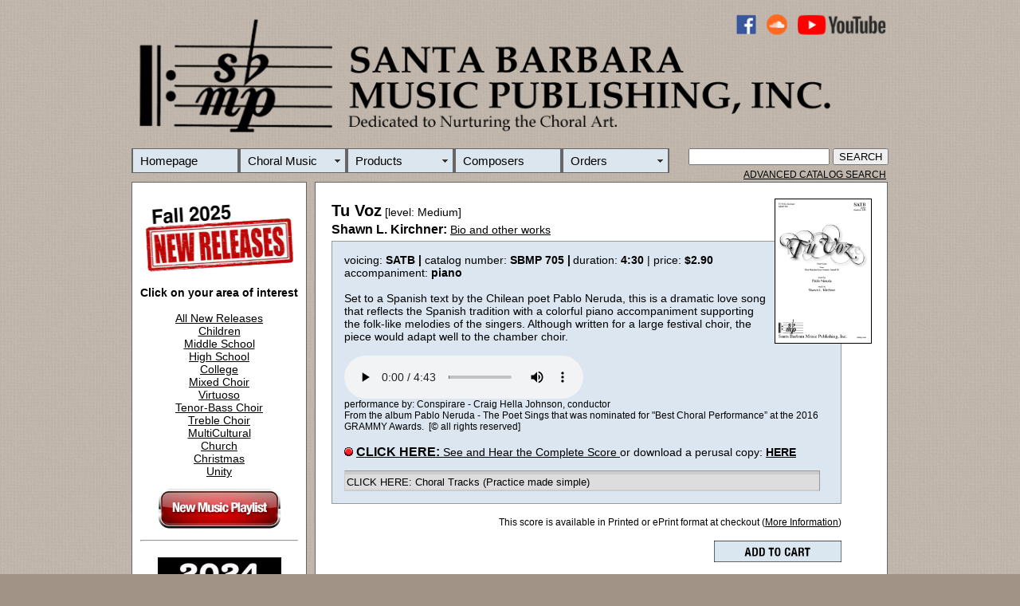

--- FILE ---
content_type: text/html
request_url: https://sbmp.com/SR2.php?CatalogNumber=705
body_size: 6416
content:
<!DOCTYPE html PUBLIC "-//W3C//DTD XHTML 1.0 Transitional//EN" "http://www.w3.org/TR/xhtml1/DTD/xhtml1-transitional.dtd">

<html xmlns="http://www.w3.org/1999/xhtml"><!-- InstanceBegin template="/Templates/MainPageTemplate.dwt.php" codeOutsideHTMLIsLocked="false" -->
<head>

<link rel="shortcut icon" href="favicon.ico" >
<link rel="icon" type="image/gif" href="animated_favicon1.gif" >
 
<meta http-equiv="Content-Type" content="text/html; charset=ISO-8859-1" />
<!-- InstanceBeginEditable name="doctitle" -->
<title>Tu Voz, Shawn L. Kirchner | Santa Barbara Music Publishing, Inc.</title>
<meta name="description" content="Tu Voz sheet music, [level: Medium] Shawn L. Kirchner, SATB, Set to a Spanish text by the Chilean poet Pablo Neruda, this is a dramatic love song that reflects the Spanish tradition with a colorful piano accompaniment supporting the folk-like melodies of the singers. Although written for a large festival choir, the piece would adapt well to the chamber choir., published by Santa Barbara Music Publishing, Inc." />
<meta name="abstract"
	content="Choral Music Publisher Dedicated to Nurturing the Choral Art. Specializing in sheet music and educational materials for schools, churches and community musical organizations" />
<meta name="Keywords"
	content="music, sheet music, printed music, choral music, church music, school music, classroom music, vocal solos, vocal music, music scores, music education, sacred music, secular music, chorus" />


<!-- InstanceEndEditable -->
<style type="text/css">
body {
	background: #A19386 url(/Art/BrownBackground.jpg) repeat;
	left: auto;
	right: auto;
}
#Wrapper {
	width: 950px;
	margin-top: 10px;
	margin-right: auto;
	margin-left: auto;
}
#Header {
	width: 950px;
	height: 207px;
	font-family: Arial, Helvetica, sans-serif;
	float: left;
	clear: none;
	padding-bottom: 0px;
	border: 0px solid #000;
	font-size: 15px;
}
#MainBodyContent {
	background: #FFF repeat;
	clear: right;
	float: right;
	width: 717px;
	padding: 0px;
	margin: 5px 1px 1px;
	border: 1px solid #666;
}
#Octavo {
	background: #FFF;
	width: 678px;
	border-top: #000;
	border-bottom: #000;
	border-right-color: #000;
	border-left-color: #000;
	padding: 10px 10px 0px;
	margin: 10px;
}
#SideBoxOne {
	background: #FFF;
	float: left;
	width: 198px;
	margin-top: 5px;
	margin-bottom: 10px;
	padding: 10px;
	font-family: Arial, Helvetica, sans-serif;
	font-size: 12px;
	text-align: center;
	border: 1px solid #666;
}
#SideBoxTwo {
	width: 0px;
	float: left;
	color: #000;
	font-family: Arial, Helvetica, sans-serif;
	font-size: 12px;
	text-align: center;
	padding: 0px;
	margin-bottom: 10px;
	border: 1px solid #666;
	margin-top: 0px;
	clear: left;
	height: 74px;
}
#SideBoxThree {
	width: 0px;
	text-align: center;
	float: left;
	clear: none;
	border-top: #666;
	border-right: #666;
	border-bottom: #666;
	border-left: #666;
	background: #9D8F82;
	height: 0px;
	margin: 0px;
	padding: 0px;
}
#Footer {
	width: 717px;
	float: right;
	color: #000;
	text-align: right;
	margin: 0px 0px 10px;
	padding-top: 0px;
	padding-bottom: 0px;
	clear: right;
}
.HeaderImageArt {
	width: 950px;
	height: 160px;
	margin-bottom: 10px;
}
.FeatureRecordingTitle {
	font-family: Arial, Helvetica, sans-serif;
	font-size: 16px;
	font-weight: bold;
}
.SearchBox {
	background: #94A7C0;
	padding-top: 0px;
	text-align: right;
}
.BodyText {
	font-family: Arial, Helvetica, sans-serif;
	font-size: 14px;
}
.SeeItNowText {
	font-family: Arial, Helvetica, sans-serif;
	font-size: 12px;
}
#SideBox3 {
	padding: 0px;
	clear: left;
	float: left;
	width: 218px;
	margin-bottom: 10px;
	text-align: center;
	background: #FFF;
}
#AS {
	text-align: right;
	margin-right: 3px;
	font-size: 12px;
	padding-left: 0px;
	padding-top: 5px;
}
</style>
<script src="SpryAssets/SpryMenuBar.js" type="text/javascript"></script>
<link href="SpryAssets/SpryMenuBarHorizontal.css" rel="stylesheet" type="text/css" />
<!-- InstanceBeginEditable name="head" -->
<style type="text/css">
.TitleFont {
	font-family: "Arial Black", Gadget, sans-serif;
	font-size: 20px;
	font-style: normal;
	line-height: 30px;
	margin-bottom: 0px;
	padding-bottom: 0px;
	clip: rect(auto,auto,0px,auto);
	bottom: 0px;
}
.BodyText {
	font-family: Arial, Helvetica, sans-serif;
	font-size: 14px;
}
.ComposerName {
	font-family: Arial, Helvetica, sans-serif;
	font-size: 16px;
}
.RecordingBy {
	font-family: Arial, Helvetica, sans-serif;
	font-size: 12px;
}
.CoverArt {
	margin-left: 10px;
}
.BodyText1 {	font-family: Arial, Helvetica, sans-serif;
	font-size: 14px;
}
.BodyText1 {	font-family: Arial, Helvetica, sans-serif;
	font-size: 14px;
}
.BodyType {	font-family: Arial, Helvetica, sans-serif;
	font-size: 14px;
}
.TitleFont {
	font-family: "Arial Black", Gadget, sans-serif;
	font-size: 20px;
	font-style: normal;
}
#Details {
	padding: 15px;
	background: #DBE6F0;
	margin-top: 5px;
	margin-bottom: 0px;
	width: 608px;
	border: 1px solid #999;
}
#Media {
	padding: 10px;
	width: 656px;
	margin-top: 5px;
	margin-bottom: 5px;
	border: 1px solid #000;
	background: #DBE6F0;
}
#Cart {
	text-align: right;
}
#DigitalRoom {
	color: #000;
	background: #FDC046;
	padding: 15px;
	margin: 0px;
	text-align: center;
	border-top: 5px solid #000;
	border-bottom: 5px solid #000;
	border-right: 0px solid #000;
	border-left: 0px solid #000;
}
#RecordingBox {
	width: 637px;
	padding: 15px 0px 0px;
	text-align: left;
	margin-top: 0px;
}
#YTChoir {
	margin: 0px;
	padding: 3px;
	color: #FFF;
	background: #000;
	width: 634px;
}
#PlayerBox {
	padding: 10px 10px 15px;
	color: #000;
	background: #DBE6F0;
	width: 620px;
}
#Order {
	text-align: right;
	padding-right: 38px;
}
</style>
<script src="/SpryAssets/SpryCollapsiblePanel.js" type="text/javascript"></script>
<link href="/SpryAssets/SpryCollapsiblePanel.css" rel="stylesheet" type="text/css" />
<style type="text/css">
#ReleaseDate {font-family: Arial, Helvetica, sans-serif;
	font-size: 16px;
	font-weight: bold;
    font-size: 12px;
    background-color: #FDBF46;
    text-align: center;width: 175px;
    padding: 4px;
	margin-bottom: 5px;
}
</style>
<!-- InstanceEndEditable -->
<style type="text/css">
a:link {
	color: #000;
}
a:hover {
	color: #F00;
}
.BodyTextMaster {
	font-family: Arial, Helvetica, sans-serif;
	font-size: 14px;
}
.SeeItNow {
	font-family: Arial, Helvetica, sans-serif;
	font-size: 12px;
	text-align: justify;
}
.SmallBodyTextMaster {
	font-family: Arial, Helvetica, sans-serif;
	font-size: 12px;
}
.HeadlineFontMaster {
	font-family: "Arial Black", Gadget, sans-serif;
	font-size: 20px;
	font-weight: normal;
	line-height: 21px;
}
.SubHeadlineTextMaster {
	font-family: Arial, Helvetica, sans-serif;
	font-size: 16px;
}
#Wrapper #SideBoxTwo .FeatureRecordingTitle {
	text-align: center;
}
a:visited {
	color: #000;
}
a:active {
	color: #000;
}
.HeadlineFontMaster1 {font-family: "Arial Black", Gadget, sans-serif;
	font-size: 20px;
	font-weight: normal;
	line-height: 21px;
}
</style>


<script type="text/javascript">
var _gaq = _gaq || [];
  _gaq.push(['_setAccount', 'UA-12065058-3']);
  _gaq.push(['_trackPageview']);

  (function() {
    var ga = document.createElement('script'); ga.type = 'text/javascript'; ga.async = true;
    ga.src = ('https:' == document.location.protocol ? 'https://ssl' : 'http://www') + '.google-analytics.com/ga.js';
    var s = document.getElementsByTagName('script')[0]; s.parentNode.insertBefore(ga, s);
  })();
function MM_swapImgRestore() { //v3.0
  var i,x,a=document.MM_sr; for(i=0;a&&i<a.length&&(x=a[i])&&x.oSrc;i++) x.src=x.oSrc;
}
function MM_preloadImages() { //v3.0
  var d=document; if(d.images){ if(!d.MM_p) d.MM_p=new Array();
    var i,j=d.MM_p.length,a=MM_preloadImages.arguments; for(i=0; i<a.length; i++)
    if (a[i].indexOf("#")!=0){ d.MM_p[j]=new Image; d.MM_p[j++].src=a[i];}}
}

function MM_findObj(n, d) { //v4.01
  var p,i,x;  if(!d) d=document; if((p=n.indexOf("?"))>0&&parent.frames.length) {
    d=parent.frames[n.substring(p+1)].document; n=n.substring(0,p);}
  if(!(x=d[n])&&d.all) x=d.all[n]; for (i=0;!x&&i<d.forms.length;i++) x=d.forms[i][n];
  for(i=0;!x&&d.layers&&i<d.layers.length;i++) x=MM_findObj(n,d.layers[i].document);
  if(!x && d.getElementById) x=d.getElementById(n); return x;
}

function MM_swapImage() { //v3.0
  var i,j=0,x,a=MM_swapImage.arguments; document.MM_sr=new Array; for(i=0;i<(a.length-2);i+=3)
   if ((x=MM_findObj(a[i]))!=null){document.MM_sr[j++]=x; if(!x.oSrc) x.oSrc=x.src; x.src=a[i+2];}
}
</script>


<script>
  (function(i,s,o,g,r,a,m){i['GoogleAnalyticsObject']=r;i[r]=i[r]||function(){
  (i[r].q=i[r].q||[]).push(arguments)},i[r].l=1*new Date();a=s.createElement(o),
  m=s.getElementsByTagName(o)[0];a.async=1;a.src=g;m.parentNode.insertBefore(a,m)
  })(window,document,'script','https://www.google-analytics.com/analytics.js','ga');

  ga('create', 'UA-105271826-1', 'auto');
  ga('send', 'pageview');

</script>




</head>


<body onload="MM_preloadImages('/Art/Buttons/ACS2.jpg','Art/TempArt/2024BestSellers2.jpg','Art/Buttons/MusicPlaylist2.png','/Art/Buttons/AddToCart2.jpg','/Art/Buttons/AddToCart1.jpg','/Art/Buttons/Order1.jpg')">
<div id="Wrapper">
   <div id="Header"><img src="Art/SBMPHeadMaster4.png" alt="HeaderImageArt" width="1000" height="169" usemap="#Map" class="HeaderImageArt" border="0" />
     <map name="Map" id="Map">
       <area shape="rect" coords="756,4,786,29" href="https://www.facebook.com/SantaBarbaraMusicPublishing" target="new" />
       <area shape="rect" coords="797,3,825,29" href="https://soundcloud.com/sbmpcom" target="new" />
       <area shape="rect" coords="835,3,948,30" href="https://www.youtube.com/@SBMPCOM" target="new" />
     </map>
    <ul id="MenuBar1" class="MenuBarHorizontal">
  <li><a href="/index.php">Homepage</a>  </li>
<li><a href="/CClass.php" class="MenuBarItemSubmenu">Choral Music</a>
	
  <ul>
<li><a href="#" class="MenuBarItemSubmenu">New Releases</a>
  <ul>
<li><a href="https://sbmp.com/SR1.php?Category=2025">2025</a></li>
<li><a href="https://sbmp.com/SR1.php?Category=2024">2024</a></li>
<li><a href="https://sbmp.com/SR1.php?Category=2023">2023</a></li>
<li><a href="https://sbmp.com/SR1.php?Category=2022">2022</a></li>
  </ul>
</li>
<li><a href="/CSPic.php">Choral Series</a></li>		  
<li><a href="http://sbmp.com/search.php">Advanced Catalog Search</a></li>
<li><a href="https://sbmp.com/SR3.php">All Choral Titles</a></li>
<li><a href="http://sbmp.com/BestSellers.php">Best Sellers</a></li>
<li><a href="/Videos.php?InVideoRoom=Yes#">YouTube  PERFORMANCE VIDEOS </a></li>
  </ul>
</li>
<li><a href="/Products.php" class="MenuBarItemSubmenu">Products</a>
  <ul>
<li><a href="/DVD1.php">DVD/Video</a></li>
<li><a href="/Book1.php">Books</a></li>
<li><a href="/CD1.php">CDs</a></li>
    <li><a href="/ChoralTracks.php">Choral Tracks</a></li>
  </ul>
</li>
<li><a href="/FOC.php">Composers</a></li>
<li><a href="/Services.php" class="MenuBarItemSubmenu">Orders</a>
  <ul>
    <li><a href="/Sales.php">Order Options</a></li>
	<li><a href="/Contact.php">Contact Us</a></li>
    <li><a href="/Retailers.php">Retailer List</a></li>
  </ul>
</li>
      <form id="Search" name="Search" method="get" action="SR4.php">
        &nbsp;&nbsp;&nbsp;
        &nbsp;
        <input name="Search" type="text" class="MenuBarHorizontal" id="Search" value="" />
        <input type="submit" value="SEARCH" />
      </form>
  </ul>
    <div class="AS" id="AS"><a href="http://www.sbmp.com/search.php"> ADVANCED CATALOG SEARCH</a></div>
  </div>
  <div id="SideBoxOne"><span class="BodyTextMaster"><a href="http://sbmp.com/BestSellers.php"></a></span>
    <p class="BodyTextMaster"> <a href="https://sbmp.com/NewMusic2.php?Category=NMR"><strong><img src="Art/MiscPictures/0925NewReleaseBanner.jpg" width="185
		
		" height="90" alt=""/></strong></a><BR><a href="https://sbmp.com/NewMusic2.php?Category=NMR"><strong><BR>
      </strong></a><strong>Click on your area of interest</strong><BR><a href="https://sbmp.com/NewMusic2.php?Category=NMR"><strong><BR>
      </strong>All New Releases</a><br />
      <a href="/NewMusic2.php?Category=NMCHI">Children</a><br />
      <a href="/NewMusic2.php?Category=NMJHM">Middle School</a><br />
      <a href="/NewMusic2.php?Category=NMHSC">High School</a><br />
      <a href="/NewMusic2.php?Category=NMCOL">College</a><br />
      <a href="/NewMusic2.php?Category=NMMIV">Mixed Choir</a><br />
      <a href="/NewMusic2.php?Category=NMVIR">Virtuoso</a><br />
      <a href="/NewMusic2.php?Category=NMMEN">Tenor-Bass Choir</a><br />
      <a href="/NewMusic2.php?Category=NMTRV">Treble Choir</a><br />   
      <a href="/NewMusic2.php?Category=NMMUC">MultiCultural</a><br />
      <a href="/NewMusic2.php?Category=NMCHU">Church</a><br />
		 <a href="/NewMusic2.php?Category=NMCHS">Christmas</a><br />
    <a href="/NewMusic2.php?Category=NMUTY">Unity</a>    
    <p class="BodyTextMaster"><a href="https://sbmp.com/NewMusic.php" onmouseout="MM_swapImgRestore()" onmouseover="MM_swapImage('NewMusicButton','','Art/Buttons/MusicPlaylist2.png',1)"><img src="Art/Buttons/MusicPlaylist1.png" alt="New Music Playlist" width="155" height="50" id="NewMusicButton" /></a>    
    <hr />
    <div id="SideBoxOne3"><a href="BestSellers.php" onmouseout="MM_swapImgRestore()" onmouseover="MM_swapImage('BestSellers','','Art/TempArt/2024BestSellers2.jpg',1)"><BR><img src="Art/TempArt/2024BestSellers.jpg" alt="" width="155" height="55" id="BestSellers" /><BR><BR></a></div>
    <div id="SideBoxOne4"></div>
  </div>
  <!-- InstanceBeginEditable name="MAIN" -->
  <div id="MainBodyContent">
    <span class="BodyTextMaster"><span class="Media"><span class="BodyText1">
        </span>
    <div class="BodyType" id="Octavo">
      <img src="Art/OctavoCovers/705.jpg" alt="Cover" width="120" height="180" border="1" align="right" class="CoverArt" /><strong><span class="TitleFont">Tu Voz</span></strong><span class="BodyTextMaster"> [level: Medium] </span><BR />
    <span class="ComposerName"><strong>Shawn L. Kirchner: </strong></span><span class="BodyText"><a href="/ComposerPage.php?ComposerNum=0232">Bio and other works</a>
      <BR />
            </span>
      <div class="Details" id="Details"><span class="BodyTextMaster"><strong>
                          </strong>voicing: <strong>SATB | </strong>catalog number: <strong>SBMP 705                            |<span class="SmallBodyTextMaster">&nbsp;</span></strong>duration:<strong> 4:30    </strong>| price: <strong>$2.90</strong><br />
        accompaniment: <strong>piano</strong></span><span class="BodyTextMaster"><br />
              <br />
              Set to a Spanish text by the Chilean poet Pablo Neruda, this is a dramatic love song that reflects the Spanish tradition with a colorful piano accompaniment supporting the folk-like melodies of the singers. Although written for a large festival choir, the piece would adapt well to the chamber choir. 
                            <strong>
              <BR><BR>
              </strong></a></span>
              <span class="BodyTextMaster"><a href="/SubmitReview.php?CatalogNumber=">
</a><a href="STM.php?CatalogNumber=705" class="BodyText1"></a></span>
              <span class="BodyTextMaster">
<a href="/SubmitReview.php?CatalogNumber=">
</a></span>
              <span class="BodyTextMaster">
              </span>              <span class="BodyTextMaster"><span class="Media">
                            <a href="STM.php?CatalogNumber=705" class="BodyText1">
              </a>
              <audio controls>
                <source src="https://sbmp.com/Recordings/705.mp3" type="audio/mpeg"/>
                <source src="https://sbmp.com/RecordingsOGG/705.ogg" type="audio/ogg"/>
                <object type="application/x-shockwave-flash" data="https://sbmp.com/audio/player.swf" width="290" height="24" id="FlashID2" title="player">
                  <param name="movie" value="Recordings/audio-player.zip Folder/audio-player/player.swf" />
                  <param name="quality" value="high" />
                  <param name="wmode" value="transparent" />
                  <param name="swfversion" value="6.0.65.0" />
                  <param name="FlashVars" value="playerID=audioplayer1&soundFile=https://sbmp.com/Recordings/705.mp3" />
                </object>
              </audio>
              <br />
              </span></span><span class="RecordingBy">performance by: Conspirare - Craig Hella Johnson, conductor<BR> From the album Pablo Neruda - The Poet Sings that was nominated for "Best Choral Performance” at the 2016 GRAMMY Awards. &nbsp;[&copy; all rights reserved]
              </span><span class="BodyTextMaster"><span class="Media"><span class="SmallBodyTextMaster">
              <!--<![endif]-->
              <br />
                            </span>
              <!--<![endif]-->
                            </span> </span> <span class="SmallBodyTextMaster"><span class="Media">
                            </span></span>
              <span class="SmallBodyTextMaster"><span class="Media"><span class="BodyTextMaster"><BR>
                            <strong><strong class="FeatureRecordingTitle"><em>
              <img src="Art/Red Dot.gif" alt="Order" width="11" height="11" border="0" /></em></strong></strong> <a href="STM.php?CatalogNumber=705" class="BodyText1"><strong class="FeatureRecordingTitle">CLICK  HERE: </strong>See
              and Hear
the Complete Score
              </a> or download a perusal copy: <a href="STM.php?CatalogNumber=705" target="_self" class="BodyText1"><strong><a href=/PerusalFiles/SBMP705.pdf> HERE</a></strong>
                            </a><br />
                            <a href="/SubmitReview.php?CatalogNumber=">
                            </a></span>
              <span class="Media">
              <BR>
              </span>              
        <div id="CollapsiblePanel1" class="CollapsiblePanel">
                <div class="CollapsiblePanelTab" tabindex="0">CLICK HERE: Choral Tracks (Practice made simple)</div>
                <div class="CollapsiblePanelContent"><span class="BodyTextMaster"><img src="Art/ChoraltracksBanner.jpg" width="150" height="80" alt=""/><br />
                    </span><br />
                    <strong>Tu Voz</strong> choral track bundle contains a part dominant track for each voice part, a balanced voices track, and an accompaniment track if the work is not a cappella (the accompaniment is also included with the part dominant and balanced voices track). Get more information and listen to  samples <a href="https://sbmp.com/ChoralTracks.php">HERE</a>. Please note that the choral score is not included in the bundle and needs to be ordered separately.<br />
                    <strong><a href="http://order.store.yahoo.net/cgi-bin/wg-order?yhst-55303455102356+sbmp705" onmouseout="MM_swapImgRestore()" onmouseover="MM_swapImage('AddToCart22','','/Art/Buttons/AddToCart2.jpg',1)"><br />
                   
                    </a>Price: $49.99 </strong>(Each bundle is licensed to be used by up to 50 users)<em><BR>
                  <span class="BodyType">Please adjust the quantity accordingly if you have more than 50 users.</span></em><strong><a href="https://order.store.turbify.net/cgi-bin/wg-order?yhst-55303455102356+sbct705" onmouseout="MM_swapImgRestore()" onmouseover="MM_swapImage('AddToCart22','','/Art/Buttons/AddToCart2.jpg',1)"><BR>
                  <BR><img src="/Art/Buttons/AddToCart1.jpg" alt="Add to Shopping Cart" name="AddToCart22" width="103" height="15" border="0" id="AddToCart22" /><BR>
                
                  </a></strong></div>
              </div>
              <span class="Media">
              				                </span>              <span class="BodyTextMaster"><a href="STM.php?CatalogNumber=705" class="BodyText1">              </a></span>
              <span class="SmallBodyTextMaster"><span class="Media"><span class="BodyTextMaster">
              </span>
              </span></span></div>
      <span class="BodyTextMaster"><a href="http://order.store.turbify.net/cgi-bin/wg-order?yhst-55303455102356+sbmp705"><span class="Media"><br />
</span>
</a></span>
      <div class="ORDER" id="Order"><span class="BodyTextMaster">
		  		  <span class="SmallBodyTextMaster">This score is available in Printed or ePrint format at checkout 
        (<a href="https://sbmp.com/Sales.php">More Information</a>)<BR></span><BR><a href="https://order.store.yahoo.net/cgi-bin/wg-order?yhst-55303455102356+sbmp705">
                </a><a href="https://order.store.turbify.net/cgi-bin/wg-order?yhst-55303455102356+sbmp705" onmouseout="MM_swapImgRestore()" onmouseover="MM_swapImage('AddToCart','','/Art/Buttons/AddToCart1.jpg',1)"><img src="/Art/Buttons/AddToCart2.jpg" alt="Add to Shopping Cart" name="AddToCart" width="160" height="27" border="0" id="AddToCart" /></a>
      	     <BR>
      <span class="SmallBodyTextMaster"><br />
      </span></span></div>
      <span class="Media">	 
            </span>
      <div class="RecordingBox" id="RecordingBox"><span class="BodyTextMaster"><span class="Media"> </span></span><span class="BodyTextMaster"><span class="Media"> </span></span><span class="BodyTextMaster"><span class="Media"><iframe width="640" height="360" src="https://www.youtube.com/embed/2QTteD8p4m4?si=DModUXUKwkUbaJMF" title="YouTube video player" frameborder="0" allow="accelerometer; autoplay; clipboard-write; encrypted-media; gyroscope; picture-in-picture; web-share" referrerpolicy="strict-origin-when-cross-origin" allowfullscreen></iframe><br />
        </span></span>
        <div class="YTChoir" id="YTChoir"><span class="Media"><span class="SmallBodyTextMaster">Dixie State University Chamber Singers under the direction of Dr. Roger Hale</span></span></div>
        <span class="Media"> </span></div>
      <span class="BodyTextMaster"><a href="http://order.store.yahoo.net/cgi-bin/wg-order?yhst-55303455102356+sbmp705"> <span class="Media">
      		  
	
		  
	
      </span></a></span>
      <p class="BodyTextMaster"><strong class="SubHeadlineTextMaster">Reviews</strong> | <a href="/SubmitReview.php?CatalogNumber=705">submit review</a> <img src="/Art/Pen.png" width="17" height="17" /><BR /><hr style="width:94%;text-align:left;margin-left:0"></p>
              <p class="BodyTextMaster">
                  </span>
              <span class="BodyTextMaster">
                </span>
      <p><strong class="SubHeadlineTextMaster">Featured on the following reading sessions</strong><span class="BodyTextMaster"><br />
      </span>
                    <span class="RecordingBy">2019 | 2019 ACDA Utah Annual Fall Conference</span><span class="BodyText1"><span class="BodyTextMaster"><br />
            </span></span>
          <span class="RecordingBy">2019 | ACDA Utah Annual Fall Conference</span><span class="BodyText1"><span class="BodyTextMaster"><br />
            </span></span>
          <span class="RecordingBy">2013 | NCDA Summer Conf Read Session</span><span class="BodyText1"><span class="BodyTextMaster"><br />
            </span></span>
          <span class="BodyTextMaster">
                      </span></p>
  </div>
  </div>
  <script type="text/javascript">
var CollapsiblePanel1 = new Spry.Widget.CollapsiblePanel("CollapsiblePanel1", {contentIsOpen:false});
var CollapsiblePanel2 = new Spry.Widget.CollapsiblePanel("CollapsiblePanel2", {contentIsOpen:false});
var CollapsiblePanel3 = new Spry.Widget.CollapsiblePanel("CollapsiblePanel3", {contentIsOpen:false});
  </script>
  <!-- InstanceEndEditable -->
  <div class="SideBoxFont1" id="SideBoxTwo">
  <a href="http://sbmp.com/search.php" onmouseout="MM_swapImgRestore()" onmouseover="MM_swapImage('ACS1','','/Art/Buttons/ACS1.jpg',1)"><img src="/Art/Buttons/ACS2.jpg" alt="" name="ACS1" width="218" height="74" border="0" id="ACS2" /></a><a href="http://sbmp.com/DR1.php?Category=TDR"></a><a href="http://www.sbmp.com/search.php" onmouseout="MM_swapImgRestore()" onmouseover="MM_swapImage('ACS1','','/Art/Buttons/ACS2.jpg',1)"></a></div>
  <div class="SideBox3"id="SideBox3">
    <p><span class="BodyTextMaster"><a href="https://sbmp.com/SR2.php?CatalogNumber=1847"><img src="Art/OctavoCovers/1847.jpg" alt="" width="178" height="260" border="1"  class="FeatureRecordingTitle"/></a><br />
      <br />
      FEATURED OCTAVO<br />
      </span><strong><a href="https://sbmp.com/SR2.php?CatalogNumber=1847">Widmung</a></strong><span class="BodyTextMaster"><br />
      </span><span class="BodyTextMaster"><strong>Robert Schumann,<BR>arr. Choongwoo Steve Ko</strong><BR>
      TTBB</span> <BR>
    </p>
  </div><div id="SideBoxThree">
  </div>
  <div id="Footer">
  <p class="BodyText"> <span class="BodyTextMaster"><strong><a href="/History.php">About </a>|  <a href="http://eepurl.com/iu_FLk">Mailing List </a>| <a href="http://sbmp.com/Copyright.php">Licensing </a>| <a href="/Submissions.php">Submissions</a> | <a href="/Contact.php">Contact Us </a>| <a href="Sales.php">Orders</a> |</strong></span> <a href="https://order.store.turbify.net/cgi-bin/wg-order?yhst-55303455102356" class="HeadlineFontMaster1">VIEW CART</a><br />
    <span class="FeatureRecordingTitle"><br />
    </span><span class="FeatureRecordingTitle">Santa Barbara Music Publishing, Inc.</span><a href="/SBMPCOM/HTML/Contact.php"><br />
</a></strong><span class="SmallBodyTextMaster">All scores, recordings and materials on SBMP.COM are protected by copyright - All Rights Reserved.<br />
<a href="/PrivacyPolicy.php">Privacy</a> | Anonymously report copyright infringements to <a href="mailto:Webmaster@sbmp.com">Webmaster@sbmp.com</a></span></div>
</div>
<p>&nbsp; </p>
<p>&nbsp; </p>
<script type="text/javascript">
var MenuBar1 = new Spry.Widget.MenuBar("MenuBar1", {imgDown:"SpryAssets/SpryMenuBarDownHover.gif", imgRight:"SpryAssets/SpryMenuBarRightHover.gif"});
  </script>
</body>
<!-- InstanceEnd --></html>
